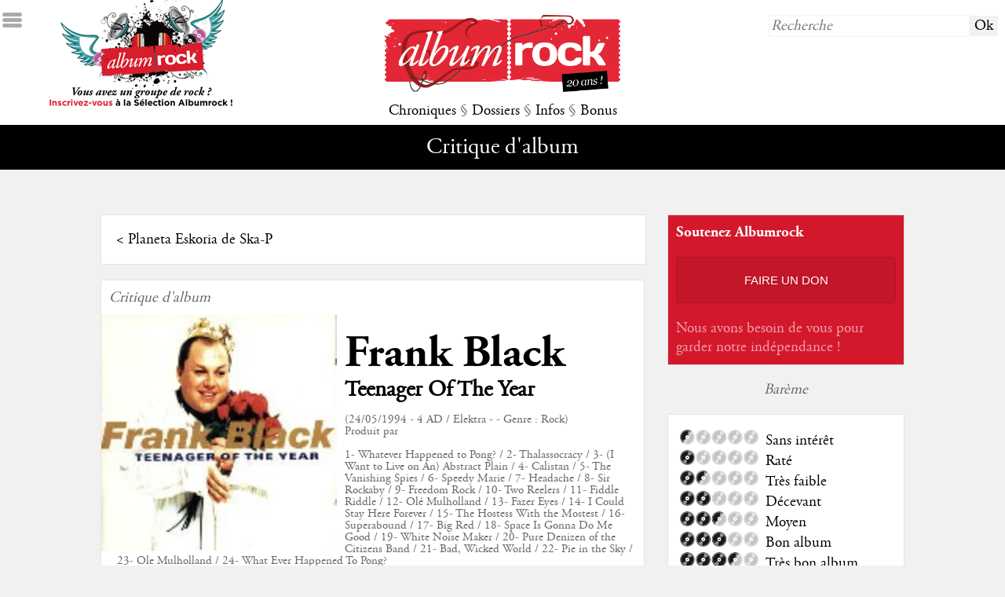

--- FILE ---
content_type: text/html; charset=utf-8
request_url: https://www.google.com/recaptcha/api2/anchor?ar=1&k=6LdMIgkTAAAAAN6svJi1ereCPs3wNhScn7vq6Fb1&co=aHR0cDovL2FsYnVtcm9jay5uZXQ6ODA.&hl=en&v=N67nZn4AqZkNcbeMu4prBgzg&size=normal&anchor-ms=20000&execute-ms=30000&cb=9qtdbrq22e1k
body_size: 49547
content:
<!DOCTYPE HTML><html dir="ltr" lang="en"><head><meta http-equiv="Content-Type" content="text/html; charset=UTF-8">
<meta http-equiv="X-UA-Compatible" content="IE=edge">
<title>reCAPTCHA</title>
<style type="text/css">
/* cyrillic-ext */
@font-face {
  font-family: 'Roboto';
  font-style: normal;
  font-weight: 400;
  font-stretch: 100%;
  src: url(//fonts.gstatic.com/s/roboto/v48/KFO7CnqEu92Fr1ME7kSn66aGLdTylUAMa3GUBHMdazTgWw.woff2) format('woff2');
  unicode-range: U+0460-052F, U+1C80-1C8A, U+20B4, U+2DE0-2DFF, U+A640-A69F, U+FE2E-FE2F;
}
/* cyrillic */
@font-face {
  font-family: 'Roboto';
  font-style: normal;
  font-weight: 400;
  font-stretch: 100%;
  src: url(//fonts.gstatic.com/s/roboto/v48/KFO7CnqEu92Fr1ME7kSn66aGLdTylUAMa3iUBHMdazTgWw.woff2) format('woff2');
  unicode-range: U+0301, U+0400-045F, U+0490-0491, U+04B0-04B1, U+2116;
}
/* greek-ext */
@font-face {
  font-family: 'Roboto';
  font-style: normal;
  font-weight: 400;
  font-stretch: 100%;
  src: url(//fonts.gstatic.com/s/roboto/v48/KFO7CnqEu92Fr1ME7kSn66aGLdTylUAMa3CUBHMdazTgWw.woff2) format('woff2');
  unicode-range: U+1F00-1FFF;
}
/* greek */
@font-face {
  font-family: 'Roboto';
  font-style: normal;
  font-weight: 400;
  font-stretch: 100%;
  src: url(//fonts.gstatic.com/s/roboto/v48/KFO7CnqEu92Fr1ME7kSn66aGLdTylUAMa3-UBHMdazTgWw.woff2) format('woff2');
  unicode-range: U+0370-0377, U+037A-037F, U+0384-038A, U+038C, U+038E-03A1, U+03A3-03FF;
}
/* math */
@font-face {
  font-family: 'Roboto';
  font-style: normal;
  font-weight: 400;
  font-stretch: 100%;
  src: url(//fonts.gstatic.com/s/roboto/v48/KFO7CnqEu92Fr1ME7kSn66aGLdTylUAMawCUBHMdazTgWw.woff2) format('woff2');
  unicode-range: U+0302-0303, U+0305, U+0307-0308, U+0310, U+0312, U+0315, U+031A, U+0326-0327, U+032C, U+032F-0330, U+0332-0333, U+0338, U+033A, U+0346, U+034D, U+0391-03A1, U+03A3-03A9, U+03B1-03C9, U+03D1, U+03D5-03D6, U+03F0-03F1, U+03F4-03F5, U+2016-2017, U+2034-2038, U+203C, U+2040, U+2043, U+2047, U+2050, U+2057, U+205F, U+2070-2071, U+2074-208E, U+2090-209C, U+20D0-20DC, U+20E1, U+20E5-20EF, U+2100-2112, U+2114-2115, U+2117-2121, U+2123-214F, U+2190, U+2192, U+2194-21AE, U+21B0-21E5, U+21F1-21F2, U+21F4-2211, U+2213-2214, U+2216-22FF, U+2308-230B, U+2310, U+2319, U+231C-2321, U+2336-237A, U+237C, U+2395, U+239B-23B7, U+23D0, U+23DC-23E1, U+2474-2475, U+25AF, U+25B3, U+25B7, U+25BD, U+25C1, U+25CA, U+25CC, U+25FB, U+266D-266F, U+27C0-27FF, U+2900-2AFF, U+2B0E-2B11, U+2B30-2B4C, U+2BFE, U+3030, U+FF5B, U+FF5D, U+1D400-1D7FF, U+1EE00-1EEFF;
}
/* symbols */
@font-face {
  font-family: 'Roboto';
  font-style: normal;
  font-weight: 400;
  font-stretch: 100%;
  src: url(//fonts.gstatic.com/s/roboto/v48/KFO7CnqEu92Fr1ME7kSn66aGLdTylUAMaxKUBHMdazTgWw.woff2) format('woff2');
  unicode-range: U+0001-000C, U+000E-001F, U+007F-009F, U+20DD-20E0, U+20E2-20E4, U+2150-218F, U+2190, U+2192, U+2194-2199, U+21AF, U+21E6-21F0, U+21F3, U+2218-2219, U+2299, U+22C4-22C6, U+2300-243F, U+2440-244A, U+2460-24FF, U+25A0-27BF, U+2800-28FF, U+2921-2922, U+2981, U+29BF, U+29EB, U+2B00-2BFF, U+4DC0-4DFF, U+FFF9-FFFB, U+10140-1018E, U+10190-1019C, U+101A0, U+101D0-101FD, U+102E0-102FB, U+10E60-10E7E, U+1D2C0-1D2D3, U+1D2E0-1D37F, U+1F000-1F0FF, U+1F100-1F1AD, U+1F1E6-1F1FF, U+1F30D-1F30F, U+1F315, U+1F31C, U+1F31E, U+1F320-1F32C, U+1F336, U+1F378, U+1F37D, U+1F382, U+1F393-1F39F, U+1F3A7-1F3A8, U+1F3AC-1F3AF, U+1F3C2, U+1F3C4-1F3C6, U+1F3CA-1F3CE, U+1F3D4-1F3E0, U+1F3ED, U+1F3F1-1F3F3, U+1F3F5-1F3F7, U+1F408, U+1F415, U+1F41F, U+1F426, U+1F43F, U+1F441-1F442, U+1F444, U+1F446-1F449, U+1F44C-1F44E, U+1F453, U+1F46A, U+1F47D, U+1F4A3, U+1F4B0, U+1F4B3, U+1F4B9, U+1F4BB, U+1F4BF, U+1F4C8-1F4CB, U+1F4D6, U+1F4DA, U+1F4DF, U+1F4E3-1F4E6, U+1F4EA-1F4ED, U+1F4F7, U+1F4F9-1F4FB, U+1F4FD-1F4FE, U+1F503, U+1F507-1F50B, U+1F50D, U+1F512-1F513, U+1F53E-1F54A, U+1F54F-1F5FA, U+1F610, U+1F650-1F67F, U+1F687, U+1F68D, U+1F691, U+1F694, U+1F698, U+1F6AD, U+1F6B2, U+1F6B9-1F6BA, U+1F6BC, U+1F6C6-1F6CF, U+1F6D3-1F6D7, U+1F6E0-1F6EA, U+1F6F0-1F6F3, U+1F6F7-1F6FC, U+1F700-1F7FF, U+1F800-1F80B, U+1F810-1F847, U+1F850-1F859, U+1F860-1F887, U+1F890-1F8AD, U+1F8B0-1F8BB, U+1F8C0-1F8C1, U+1F900-1F90B, U+1F93B, U+1F946, U+1F984, U+1F996, U+1F9E9, U+1FA00-1FA6F, U+1FA70-1FA7C, U+1FA80-1FA89, U+1FA8F-1FAC6, U+1FACE-1FADC, U+1FADF-1FAE9, U+1FAF0-1FAF8, U+1FB00-1FBFF;
}
/* vietnamese */
@font-face {
  font-family: 'Roboto';
  font-style: normal;
  font-weight: 400;
  font-stretch: 100%;
  src: url(//fonts.gstatic.com/s/roboto/v48/KFO7CnqEu92Fr1ME7kSn66aGLdTylUAMa3OUBHMdazTgWw.woff2) format('woff2');
  unicode-range: U+0102-0103, U+0110-0111, U+0128-0129, U+0168-0169, U+01A0-01A1, U+01AF-01B0, U+0300-0301, U+0303-0304, U+0308-0309, U+0323, U+0329, U+1EA0-1EF9, U+20AB;
}
/* latin-ext */
@font-face {
  font-family: 'Roboto';
  font-style: normal;
  font-weight: 400;
  font-stretch: 100%;
  src: url(//fonts.gstatic.com/s/roboto/v48/KFO7CnqEu92Fr1ME7kSn66aGLdTylUAMa3KUBHMdazTgWw.woff2) format('woff2');
  unicode-range: U+0100-02BA, U+02BD-02C5, U+02C7-02CC, U+02CE-02D7, U+02DD-02FF, U+0304, U+0308, U+0329, U+1D00-1DBF, U+1E00-1E9F, U+1EF2-1EFF, U+2020, U+20A0-20AB, U+20AD-20C0, U+2113, U+2C60-2C7F, U+A720-A7FF;
}
/* latin */
@font-face {
  font-family: 'Roboto';
  font-style: normal;
  font-weight: 400;
  font-stretch: 100%;
  src: url(//fonts.gstatic.com/s/roboto/v48/KFO7CnqEu92Fr1ME7kSn66aGLdTylUAMa3yUBHMdazQ.woff2) format('woff2');
  unicode-range: U+0000-00FF, U+0131, U+0152-0153, U+02BB-02BC, U+02C6, U+02DA, U+02DC, U+0304, U+0308, U+0329, U+2000-206F, U+20AC, U+2122, U+2191, U+2193, U+2212, U+2215, U+FEFF, U+FFFD;
}
/* cyrillic-ext */
@font-face {
  font-family: 'Roboto';
  font-style: normal;
  font-weight: 500;
  font-stretch: 100%;
  src: url(//fonts.gstatic.com/s/roboto/v48/KFO7CnqEu92Fr1ME7kSn66aGLdTylUAMa3GUBHMdazTgWw.woff2) format('woff2');
  unicode-range: U+0460-052F, U+1C80-1C8A, U+20B4, U+2DE0-2DFF, U+A640-A69F, U+FE2E-FE2F;
}
/* cyrillic */
@font-face {
  font-family: 'Roboto';
  font-style: normal;
  font-weight: 500;
  font-stretch: 100%;
  src: url(//fonts.gstatic.com/s/roboto/v48/KFO7CnqEu92Fr1ME7kSn66aGLdTylUAMa3iUBHMdazTgWw.woff2) format('woff2');
  unicode-range: U+0301, U+0400-045F, U+0490-0491, U+04B0-04B1, U+2116;
}
/* greek-ext */
@font-face {
  font-family: 'Roboto';
  font-style: normal;
  font-weight: 500;
  font-stretch: 100%;
  src: url(//fonts.gstatic.com/s/roboto/v48/KFO7CnqEu92Fr1ME7kSn66aGLdTylUAMa3CUBHMdazTgWw.woff2) format('woff2');
  unicode-range: U+1F00-1FFF;
}
/* greek */
@font-face {
  font-family: 'Roboto';
  font-style: normal;
  font-weight: 500;
  font-stretch: 100%;
  src: url(//fonts.gstatic.com/s/roboto/v48/KFO7CnqEu92Fr1ME7kSn66aGLdTylUAMa3-UBHMdazTgWw.woff2) format('woff2');
  unicode-range: U+0370-0377, U+037A-037F, U+0384-038A, U+038C, U+038E-03A1, U+03A3-03FF;
}
/* math */
@font-face {
  font-family: 'Roboto';
  font-style: normal;
  font-weight: 500;
  font-stretch: 100%;
  src: url(//fonts.gstatic.com/s/roboto/v48/KFO7CnqEu92Fr1ME7kSn66aGLdTylUAMawCUBHMdazTgWw.woff2) format('woff2');
  unicode-range: U+0302-0303, U+0305, U+0307-0308, U+0310, U+0312, U+0315, U+031A, U+0326-0327, U+032C, U+032F-0330, U+0332-0333, U+0338, U+033A, U+0346, U+034D, U+0391-03A1, U+03A3-03A9, U+03B1-03C9, U+03D1, U+03D5-03D6, U+03F0-03F1, U+03F4-03F5, U+2016-2017, U+2034-2038, U+203C, U+2040, U+2043, U+2047, U+2050, U+2057, U+205F, U+2070-2071, U+2074-208E, U+2090-209C, U+20D0-20DC, U+20E1, U+20E5-20EF, U+2100-2112, U+2114-2115, U+2117-2121, U+2123-214F, U+2190, U+2192, U+2194-21AE, U+21B0-21E5, U+21F1-21F2, U+21F4-2211, U+2213-2214, U+2216-22FF, U+2308-230B, U+2310, U+2319, U+231C-2321, U+2336-237A, U+237C, U+2395, U+239B-23B7, U+23D0, U+23DC-23E1, U+2474-2475, U+25AF, U+25B3, U+25B7, U+25BD, U+25C1, U+25CA, U+25CC, U+25FB, U+266D-266F, U+27C0-27FF, U+2900-2AFF, U+2B0E-2B11, U+2B30-2B4C, U+2BFE, U+3030, U+FF5B, U+FF5D, U+1D400-1D7FF, U+1EE00-1EEFF;
}
/* symbols */
@font-face {
  font-family: 'Roboto';
  font-style: normal;
  font-weight: 500;
  font-stretch: 100%;
  src: url(//fonts.gstatic.com/s/roboto/v48/KFO7CnqEu92Fr1ME7kSn66aGLdTylUAMaxKUBHMdazTgWw.woff2) format('woff2');
  unicode-range: U+0001-000C, U+000E-001F, U+007F-009F, U+20DD-20E0, U+20E2-20E4, U+2150-218F, U+2190, U+2192, U+2194-2199, U+21AF, U+21E6-21F0, U+21F3, U+2218-2219, U+2299, U+22C4-22C6, U+2300-243F, U+2440-244A, U+2460-24FF, U+25A0-27BF, U+2800-28FF, U+2921-2922, U+2981, U+29BF, U+29EB, U+2B00-2BFF, U+4DC0-4DFF, U+FFF9-FFFB, U+10140-1018E, U+10190-1019C, U+101A0, U+101D0-101FD, U+102E0-102FB, U+10E60-10E7E, U+1D2C0-1D2D3, U+1D2E0-1D37F, U+1F000-1F0FF, U+1F100-1F1AD, U+1F1E6-1F1FF, U+1F30D-1F30F, U+1F315, U+1F31C, U+1F31E, U+1F320-1F32C, U+1F336, U+1F378, U+1F37D, U+1F382, U+1F393-1F39F, U+1F3A7-1F3A8, U+1F3AC-1F3AF, U+1F3C2, U+1F3C4-1F3C6, U+1F3CA-1F3CE, U+1F3D4-1F3E0, U+1F3ED, U+1F3F1-1F3F3, U+1F3F5-1F3F7, U+1F408, U+1F415, U+1F41F, U+1F426, U+1F43F, U+1F441-1F442, U+1F444, U+1F446-1F449, U+1F44C-1F44E, U+1F453, U+1F46A, U+1F47D, U+1F4A3, U+1F4B0, U+1F4B3, U+1F4B9, U+1F4BB, U+1F4BF, U+1F4C8-1F4CB, U+1F4D6, U+1F4DA, U+1F4DF, U+1F4E3-1F4E6, U+1F4EA-1F4ED, U+1F4F7, U+1F4F9-1F4FB, U+1F4FD-1F4FE, U+1F503, U+1F507-1F50B, U+1F50D, U+1F512-1F513, U+1F53E-1F54A, U+1F54F-1F5FA, U+1F610, U+1F650-1F67F, U+1F687, U+1F68D, U+1F691, U+1F694, U+1F698, U+1F6AD, U+1F6B2, U+1F6B9-1F6BA, U+1F6BC, U+1F6C6-1F6CF, U+1F6D3-1F6D7, U+1F6E0-1F6EA, U+1F6F0-1F6F3, U+1F6F7-1F6FC, U+1F700-1F7FF, U+1F800-1F80B, U+1F810-1F847, U+1F850-1F859, U+1F860-1F887, U+1F890-1F8AD, U+1F8B0-1F8BB, U+1F8C0-1F8C1, U+1F900-1F90B, U+1F93B, U+1F946, U+1F984, U+1F996, U+1F9E9, U+1FA00-1FA6F, U+1FA70-1FA7C, U+1FA80-1FA89, U+1FA8F-1FAC6, U+1FACE-1FADC, U+1FADF-1FAE9, U+1FAF0-1FAF8, U+1FB00-1FBFF;
}
/* vietnamese */
@font-face {
  font-family: 'Roboto';
  font-style: normal;
  font-weight: 500;
  font-stretch: 100%;
  src: url(//fonts.gstatic.com/s/roboto/v48/KFO7CnqEu92Fr1ME7kSn66aGLdTylUAMa3OUBHMdazTgWw.woff2) format('woff2');
  unicode-range: U+0102-0103, U+0110-0111, U+0128-0129, U+0168-0169, U+01A0-01A1, U+01AF-01B0, U+0300-0301, U+0303-0304, U+0308-0309, U+0323, U+0329, U+1EA0-1EF9, U+20AB;
}
/* latin-ext */
@font-face {
  font-family: 'Roboto';
  font-style: normal;
  font-weight: 500;
  font-stretch: 100%;
  src: url(//fonts.gstatic.com/s/roboto/v48/KFO7CnqEu92Fr1ME7kSn66aGLdTylUAMa3KUBHMdazTgWw.woff2) format('woff2');
  unicode-range: U+0100-02BA, U+02BD-02C5, U+02C7-02CC, U+02CE-02D7, U+02DD-02FF, U+0304, U+0308, U+0329, U+1D00-1DBF, U+1E00-1E9F, U+1EF2-1EFF, U+2020, U+20A0-20AB, U+20AD-20C0, U+2113, U+2C60-2C7F, U+A720-A7FF;
}
/* latin */
@font-face {
  font-family: 'Roboto';
  font-style: normal;
  font-weight: 500;
  font-stretch: 100%;
  src: url(//fonts.gstatic.com/s/roboto/v48/KFO7CnqEu92Fr1ME7kSn66aGLdTylUAMa3yUBHMdazQ.woff2) format('woff2');
  unicode-range: U+0000-00FF, U+0131, U+0152-0153, U+02BB-02BC, U+02C6, U+02DA, U+02DC, U+0304, U+0308, U+0329, U+2000-206F, U+20AC, U+2122, U+2191, U+2193, U+2212, U+2215, U+FEFF, U+FFFD;
}
/* cyrillic-ext */
@font-face {
  font-family: 'Roboto';
  font-style: normal;
  font-weight: 900;
  font-stretch: 100%;
  src: url(//fonts.gstatic.com/s/roboto/v48/KFO7CnqEu92Fr1ME7kSn66aGLdTylUAMa3GUBHMdazTgWw.woff2) format('woff2');
  unicode-range: U+0460-052F, U+1C80-1C8A, U+20B4, U+2DE0-2DFF, U+A640-A69F, U+FE2E-FE2F;
}
/* cyrillic */
@font-face {
  font-family: 'Roboto';
  font-style: normal;
  font-weight: 900;
  font-stretch: 100%;
  src: url(//fonts.gstatic.com/s/roboto/v48/KFO7CnqEu92Fr1ME7kSn66aGLdTylUAMa3iUBHMdazTgWw.woff2) format('woff2');
  unicode-range: U+0301, U+0400-045F, U+0490-0491, U+04B0-04B1, U+2116;
}
/* greek-ext */
@font-face {
  font-family: 'Roboto';
  font-style: normal;
  font-weight: 900;
  font-stretch: 100%;
  src: url(//fonts.gstatic.com/s/roboto/v48/KFO7CnqEu92Fr1ME7kSn66aGLdTylUAMa3CUBHMdazTgWw.woff2) format('woff2');
  unicode-range: U+1F00-1FFF;
}
/* greek */
@font-face {
  font-family: 'Roboto';
  font-style: normal;
  font-weight: 900;
  font-stretch: 100%;
  src: url(//fonts.gstatic.com/s/roboto/v48/KFO7CnqEu92Fr1ME7kSn66aGLdTylUAMa3-UBHMdazTgWw.woff2) format('woff2');
  unicode-range: U+0370-0377, U+037A-037F, U+0384-038A, U+038C, U+038E-03A1, U+03A3-03FF;
}
/* math */
@font-face {
  font-family: 'Roboto';
  font-style: normal;
  font-weight: 900;
  font-stretch: 100%;
  src: url(//fonts.gstatic.com/s/roboto/v48/KFO7CnqEu92Fr1ME7kSn66aGLdTylUAMawCUBHMdazTgWw.woff2) format('woff2');
  unicode-range: U+0302-0303, U+0305, U+0307-0308, U+0310, U+0312, U+0315, U+031A, U+0326-0327, U+032C, U+032F-0330, U+0332-0333, U+0338, U+033A, U+0346, U+034D, U+0391-03A1, U+03A3-03A9, U+03B1-03C9, U+03D1, U+03D5-03D6, U+03F0-03F1, U+03F4-03F5, U+2016-2017, U+2034-2038, U+203C, U+2040, U+2043, U+2047, U+2050, U+2057, U+205F, U+2070-2071, U+2074-208E, U+2090-209C, U+20D0-20DC, U+20E1, U+20E5-20EF, U+2100-2112, U+2114-2115, U+2117-2121, U+2123-214F, U+2190, U+2192, U+2194-21AE, U+21B0-21E5, U+21F1-21F2, U+21F4-2211, U+2213-2214, U+2216-22FF, U+2308-230B, U+2310, U+2319, U+231C-2321, U+2336-237A, U+237C, U+2395, U+239B-23B7, U+23D0, U+23DC-23E1, U+2474-2475, U+25AF, U+25B3, U+25B7, U+25BD, U+25C1, U+25CA, U+25CC, U+25FB, U+266D-266F, U+27C0-27FF, U+2900-2AFF, U+2B0E-2B11, U+2B30-2B4C, U+2BFE, U+3030, U+FF5B, U+FF5D, U+1D400-1D7FF, U+1EE00-1EEFF;
}
/* symbols */
@font-face {
  font-family: 'Roboto';
  font-style: normal;
  font-weight: 900;
  font-stretch: 100%;
  src: url(//fonts.gstatic.com/s/roboto/v48/KFO7CnqEu92Fr1ME7kSn66aGLdTylUAMaxKUBHMdazTgWw.woff2) format('woff2');
  unicode-range: U+0001-000C, U+000E-001F, U+007F-009F, U+20DD-20E0, U+20E2-20E4, U+2150-218F, U+2190, U+2192, U+2194-2199, U+21AF, U+21E6-21F0, U+21F3, U+2218-2219, U+2299, U+22C4-22C6, U+2300-243F, U+2440-244A, U+2460-24FF, U+25A0-27BF, U+2800-28FF, U+2921-2922, U+2981, U+29BF, U+29EB, U+2B00-2BFF, U+4DC0-4DFF, U+FFF9-FFFB, U+10140-1018E, U+10190-1019C, U+101A0, U+101D0-101FD, U+102E0-102FB, U+10E60-10E7E, U+1D2C0-1D2D3, U+1D2E0-1D37F, U+1F000-1F0FF, U+1F100-1F1AD, U+1F1E6-1F1FF, U+1F30D-1F30F, U+1F315, U+1F31C, U+1F31E, U+1F320-1F32C, U+1F336, U+1F378, U+1F37D, U+1F382, U+1F393-1F39F, U+1F3A7-1F3A8, U+1F3AC-1F3AF, U+1F3C2, U+1F3C4-1F3C6, U+1F3CA-1F3CE, U+1F3D4-1F3E0, U+1F3ED, U+1F3F1-1F3F3, U+1F3F5-1F3F7, U+1F408, U+1F415, U+1F41F, U+1F426, U+1F43F, U+1F441-1F442, U+1F444, U+1F446-1F449, U+1F44C-1F44E, U+1F453, U+1F46A, U+1F47D, U+1F4A3, U+1F4B0, U+1F4B3, U+1F4B9, U+1F4BB, U+1F4BF, U+1F4C8-1F4CB, U+1F4D6, U+1F4DA, U+1F4DF, U+1F4E3-1F4E6, U+1F4EA-1F4ED, U+1F4F7, U+1F4F9-1F4FB, U+1F4FD-1F4FE, U+1F503, U+1F507-1F50B, U+1F50D, U+1F512-1F513, U+1F53E-1F54A, U+1F54F-1F5FA, U+1F610, U+1F650-1F67F, U+1F687, U+1F68D, U+1F691, U+1F694, U+1F698, U+1F6AD, U+1F6B2, U+1F6B9-1F6BA, U+1F6BC, U+1F6C6-1F6CF, U+1F6D3-1F6D7, U+1F6E0-1F6EA, U+1F6F0-1F6F3, U+1F6F7-1F6FC, U+1F700-1F7FF, U+1F800-1F80B, U+1F810-1F847, U+1F850-1F859, U+1F860-1F887, U+1F890-1F8AD, U+1F8B0-1F8BB, U+1F8C0-1F8C1, U+1F900-1F90B, U+1F93B, U+1F946, U+1F984, U+1F996, U+1F9E9, U+1FA00-1FA6F, U+1FA70-1FA7C, U+1FA80-1FA89, U+1FA8F-1FAC6, U+1FACE-1FADC, U+1FADF-1FAE9, U+1FAF0-1FAF8, U+1FB00-1FBFF;
}
/* vietnamese */
@font-face {
  font-family: 'Roboto';
  font-style: normal;
  font-weight: 900;
  font-stretch: 100%;
  src: url(//fonts.gstatic.com/s/roboto/v48/KFO7CnqEu92Fr1ME7kSn66aGLdTylUAMa3OUBHMdazTgWw.woff2) format('woff2');
  unicode-range: U+0102-0103, U+0110-0111, U+0128-0129, U+0168-0169, U+01A0-01A1, U+01AF-01B0, U+0300-0301, U+0303-0304, U+0308-0309, U+0323, U+0329, U+1EA0-1EF9, U+20AB;
}
/* latin-ext */
@font-face {
  font-family: 'Roboto';
  font-style: normal;
  font-weight: 900;
  font-stretch: 100%;
  src: url(//fonts.gstatic.com/s/roboto/v48/KFO7CnqEu92Fr1ME7kSn66aGLdTylUAMa3KUBHMdazTgWw.woff2) format('woff2');
  unicode-range: U+0100-02BA, U+02BD-02C5, U+02C7-02CC, U+02CE-02D7, U+02DD-02FF, U+0304, U+0308, U+0329, U+1D00-1DBF, U+1E00-1E9F, U+1EF2-1EFF, U+2020, U+20A0-20AB, U+20AD-20C0, U+2113, U+2C60-2C7F, U+A720-A7FF;
}
/* latin */
@font-face {
  font-family: 'Roboto';
  font-style: normal;
  font-weight: 900;
  font-stretch: 100%;
  src: url(//fonts.gstatic.com/s/roboto/v48/KFO7CnqEu92Fr1ME7kSn66aGLdTylUAMa3yUBHMdazQ.woff2) format('woff2');
  unicode-range: U+0000-00FF, U+0131, U+0152-0153, U+02BB-02BC, U+02C6, U+02DA, U+02DC, U+0304, U+0308, U+0329, U+2000-206F, U+20AC, U+2122, U+2191, U+2193, U+2212, U+2215, U+FEFF, U+FFFD;
}

</style>
<link rel="stylesheet" type="text/css" href="https://www.gstatic.com/recaptcha/releases/N67nZn4AqZkNcbeMu4prBgzg/styles__ltr.css">
<script nonce="d8R-4J1SnqZLrcSW2j9Ldw" type="text/javascript">window['__recaptcha_api'] = 'https://www.google.com/recaptcha/api2/';</script>
<script type="text/javascript" src="https://www.gstatic.com/recaptcha/releases/N67nZn4AqZkNcbeMu4prBgzg/recaptcha__en.js" nonce="d8R-4J1SnqZLrcSW2j9Ldw">
      
    </script></head>
<body><div id="rc-anchor-alert" class="rc-anchor-alert"></div>
<input type="hidden" id="recaptcha-token" value="[base64]">
<script type="text/javascript" nonce="d8R-4J1SnqZLrcSW2j9Ldw">
      recaptcha.anchor.Main.init("[\x22ainput\x22,[\x22bgdata\x22,\x22\x22,\[base64]/[base64]/MjU1Ong/[base64]/[base64]/[base64]/[base64]/[base64]/[base64]/[base64]/[base64]/[base64]/[base64]/[base64]/[base64]/[base64]/[base64]/[base64]\\u003d\x22,\[base64]\\u003d\\u003d\x22,\x22wqdZw5rDusOxw4vDicKGwrgsw6tzw5fDk8KSUQHCpsODOcOOwrVTRcKlRBs4w4Fww5jCh8KAERJowpABw4XClERgw6BYJT1DLMK0BhfClsOdwprDtGzCpyUkVFk8IcKWRcO4wqXDqwNydFPChcOPDcOheEB1BT1Jw6/CnWgdD3o5w5DDt8OMw6BVwrjDsVoOWwkzw7PDpSU+woXDqMOAw6E8w7EgJETCtsOGT8OYw7ssKcKsw5lYTC/DusOZd8OJWcOjWz3Cg2PCpS7DsWvCicKkGsKyHcOPEFHDmT7DuATDtsOQwovCoMKlw64AWcOSw6BZOAnDlEnClmnCtkjDpSgebVXDq8O2w5HDrcK3wo/[base64]/[base64]/DlgQ3VcODIcO8w5JQIcKbw6BtdFjDpWNRwqfDsCfDqU9kRBvDrMOHHsOzF8Ojw5Uiw6UdaMOpJ3xUwqPDosOIw6PCiMKsK2YvEMO5YMKuw6bDj8OAH8KtI8KAwqZsJsOgTsODQMOZHsO0XsOswqXCoAZmwoR/[base64]/[base64]/d8OaMlbCm8OUwqDDggzDl2kZC8Ouw57DocOqO2zCvMKmF8Opw5gIQXDDtlkLw4zDj10Ew7xZw7Z7wq3CqsOjwo/CkyUWwrXDmDsiGsKNcyUAV8KjL0dHwqwaw7AWDzfCknvCu8Ovwptjw7/DlsOfw6Bbw7Mgw7JVw6bCrsOGcMK/AR9OTBHClcKQw6wjw6XDkMOYwq8kekJABkpnw41VTMKFwqwQe8OASAcFw5vClMKiw5HCvRNFwqlQwoXDkCnCryU+CMO5w7DDkMOTw69BIFPCqXTDgsKGw4dJwponwrZfwp1iwotzQQ/CoxFmezcoasKaWyXDq8OZIA/CizYXJFZnw5oKwqjCtCwbwpQmByHCkwNtwq/[base64]/wo8Ewo4lBkggTQvCjj/[base64]/DjWDCtcOIfMK/CErDlsKYJWXCmi0dGgVgYcKNwpnDrMKDwpvDlAoxGcKCJFbCuk8Awqd8wpPCqsK8MgVKAsKdTsOkVyTCugDDgcOReHNMPwIsworCjB/DvXDCgwbDvMKjPsK+LsKdwpfCosOvCRpuwp/[base64]/DtUTCrcOJwo3DlcOscsKtVD1rwqLCvWcoS8Kfw4oBwqhHwp9NLQ5yScKXw5t/BAFaw5Fgw4DDjFwJXMORJhsaJC/Cnl3DjWB7woNVwpXDvcOScMObandyXMOeEMOawr0rwq1pOh3DqnoiGsK5Tj3CojzDocK0wrApScOuScOXw54Sw41nw6nDvxJow5cpwootTMO5Ikguw4jCtMOJLRHDg8OEw5Rsw6pDwoMDeU7DlmvDulLDiAI5LgRiVsKAK8KJw48DLhjDicKuw6/[base64]/DkTc7wp3Dl2I6wrLCscOaVMKIwo/DvMKWECgQw4HCnVIdbMOCwrUmGMOew7UwUH9NL8OtUcKWaErCpzVRw5t5w7nDlcKvwqsPRcOyw7/CncOlwpfChFXDr3AxwrfCrsKqw4DDn8OYfMOkw55+WyhJWcO9wr7CtAgYZybCgcKmGHBLwpTCsDVQwo9RUcKwO8KTasOyVw4tKMOuwrXCtmY4wqEKLMO6w6Exe0jDjcO+wqTCq8KfQ8OBaA/[base64]/WxfCnsKTcFDDthMycl10NnnClcKiwqwBBTXCl8KQXX3DkQbClsK3w51+JMOwwrHCk8KvaMO4M2DDo8KDwrAhwoXCs8Kzw5rDi3vCnHYPw78PwowXw4rCnMKCw6nDmMOvcMKJCMOWw6RIwrjDkMKowqBRw7vCpCpxOsK/N8KcaBPCmcK3C2DCtsOWw48Mw7hhw5EQCcOqdcOUw4E+w5bCg1/Dp8Kxw4XCmMOFSBMCw5JTV8OFccK5ZsKoUsODYCHCpD0awqzDkcOFwqvCmUllFsKAUEMGW8OKw6JYwpd5N0jDowtGw6J+w4zCjcOMw4EGFMOGwrrCiMOxCUXClMKJw7s4wph7w6kYAsKKw7JIw51oKT7DpQ3CrsKww7U5w6MLw4nDmMO8GMKFSifDv8OcGMOsA0/CvMKdJlLDllVuYzLDni/[base64]/DtXTClcOrNMO+dxoJOjV8asOgwqnDrHVGTz/Dh8OIwpbDgMKLScKrw75WThXClsOcPClFw67DrsOIw6NswqUPw4/CicKkDX0dKsOTNsOww43CvsOcWsKQw7wjO8KQwpvCiiRCccKcZ8OvIcObIsKgMwjDksOQTHdFFTdOwrlnMD9je8KIwrZlJQBMw6RLw5XCgx3CtVZwwrk5UzjCssOuw7I9QcOdwqwDwojDv2vCozpUM3nCq8OpDMKnQjfDhkHDgGAYw5/Cm2JQBcKmwqRjVAnDuMO4wrPDk8OIw7bCj8O1VcOWCcK/TMK7ccOPwrMEYcKvcBc2wprDtk/[base64]/TWxMwqsHDBRaMsKRwrklBcO/wpPCkcONMUUPS8KSwqrDuXxvwpzCrwfCt3Ajw6xzNCIIw5zDuUlOYSbCnRp0wqnChQHCimcjw7dvM8OTw5/CuATDo8K3wpctwqrCqRVSw5VWBMO/QMKnG8OYdlbCkSd+LA0jJcOcXy4aw5/Dg1jDmsK2woHDqMKJcEYmw5lZwrxCI2NWw4jDiDfDscKaLnXDrQPCo0nDhcKWJ2t6Jlgiw5DClMOlKsOmw4LCgMKycsKbU8OZGATCocKTY1DCrcOiYB58w7MGfjE3wrtow5AFJMKtwogRw5DCtMOiwpwgCGzCqlRdIXPDvVPDksKKw4/DrsODLcOhw6jDm31lw6dmfcKsw4l+eVzCpMKzWsKqw7MPwrVDV1wmOcOkw6XCmMOfTMK5BsKOw6fCixktwrHChcK0I8KIKhbDnmZWwrfDt8K/wofDmsKnwqVMF8Okw585JcOjH0YjwonDlwcWGlYuMBHDlmrDn0M2OibDrcOiw5dkLcKGOhphw7dGZMK4wrF2w5PCqS04R8Kqwp8mDsOmwr0/Szsnw6MUwoVFwpPDlMK5w6/Do39nwpYgw4vDmRgRZsO9wrlaVMKbI3DCkxDDsWg9J8KxGGfDhlF6N8OqAcKfwprCuAPDi30Dwpo8wpZIw7R1w57DicOgw77DmMK8UQLDmDh1VmZTDx8HwpZJw5kswpVrw7B9B17Cjh/CmcKKw5scw7lPw5bCvUQCw67CgT7Do8K2w5TCvUjDiS7Ct8OPOSZCacOnw494wqrClcKnwoo/wppTw44jYMOFwrTDqMKOKCfDksOtw6Now53Dnwxbw5HDlcOgfwcxek7DshN3PcOAf0rCocKXwoTDg3LCnsO0w6jDjcKuwoMcdMOUYsK2HcOhwo7Cp0dOwrRTwqvCpUlhD8KiR8OZZzrCkHYZfMK9wp/DhMOpMiYGBWHCukfDpFbDl2ceLcOzWMO9WmnCpl/DliHDjF/Dq8OqaMOHwonCvMOnw7YsMCTDocOTD8O3wq/CkMKwOsKqWClWRGvDscOyIcOIJE0gw5wjw7LDjRpsw4/[base64]/[base64]/RMOsUjIBw6BLw4xYeSkcacOjbitvRcORIiPDuUDCu8Kqw7dhw7zCn8KZw63CrcK8fi0ywqhIScKmADvDusKCwrhqIRtNwq/[base64]/Cox/CrsK4wpFIw7ZswqzCr2xhD8KSFnEowp4Ow4I4wo3DqBQ2T8Ksw7tRwp3DucOgw4fCuSYrA1vDjMKNwp0Mw4/CiWtFQcOlKsKvw7Bxw5YcQSTDqcK6wqjDjBhvw4PCnAYRw43DiVEAwp/DgVtxwqd9Oh7CmGjDpMK3woTCo8KwwpRfwoTCosKhfgbDo8KraMOkwo97wp5ywp/CiTZVwrU6w5DCrh4Xw5LCo8Oxwrx/[base64]/DkcOYwrnDlT15Eh8Hwp8bIm/[base64]/wpFEcMKVw5vDkcOaH8KnesOxBsKQEC/[base64]/CrMOnf3Maw5jCn8K0w64fwrBxw6PDmBgmwpjDml9pw6rCnMOKJ8KEw50AcMKFwp10w5YKw5/DlMOcw4lREcOiw4PCtMO3w4N+wpbDu8Onw47DtW7CjSEjGBzCgWhkXCxycMOOO8Oow6ofw4x0w5rCjA49w6YLw4/[base64]/CnsKkw6oNOirDlUzClzUvwqYxwqYTaQI9w6kNcgrDjFAXw4LDmsOODzhYw5NUw4lyw4fDtAbCh2XCkMKCwqPChcKtKzIZWMKfw6vCmHXDkX9FF8OONcKywopOBsK4wp/CncKaw6XDuMOFNlB7LUXCll/CiMKMw77Cki0gwpnDkcODAGrCo8KOWMO0IsOuwqTDjCTDrCd4bHnCqXBGwprCny55XsKSDMK8dmnCkh3ClVlPFsOYEMO9wqPCqGY1w6nCvsK6w6ItHw/DnyRMHSXDsDYbwo7DsCLCgX/CkhRVwpx2wqXCv2NjPUgKKsKrPHc1WMO2wpkuwro+w5QrwqQuRi/[base64]/[base64]/DnEXDrBBKC8KVw6HDvMKjwp/[base64]/VEzCmcKlwo3Ch8Oyw5YJwoPCiRxMAcO/GDDCmsONVCtJwrtQwrsSLcKAw7Eqw5NawpTCpmDDq8K5Q8KOwrFSw7pFw4nCpAIAw5bDshnCusOAw4Z/[base64]/Ajl4QsOSaQrDjMKnVA3DlcO6UsKueQzDvw8yH8OIw4rCmAbDhcOCcX0kwqkIwqYOwphOXn4Rwp0tw6HDgm0FNsOTRcOIwrVBeRobXm3DnTgrwoDCpT/DiMKwQX/DgMOsN8Oaw67Dg8OBKcOyH8KQAmPCp8KwbyBhwok4UMKsYcOpwq7DtmYMMXfDm08Ew49uwopZVAg5N8KkYsOVwqILwr8ow5t5W8Kxwppbw4difMKdJ8K3wrQPwo/Dp8OmYVdDFx/DgcOZwp7ClsK1w7jDnMKVw6A9DV/DjMOfVMKVw4fCjyltXMKtw5pPIzjCm8Oywr/CmQnDvsKqbTjDkg7DtDtCdcOxLFjDn8Ohw7c3woTDj386FTFmG8Otwq5OWcKzw7cdVl3DpMK2flLClcOhw6pQwpHDscKxw7ZMSwMEw4zCshpxw4tQWQclw6zDnMKDwoXDicKXwrk/[base64]/w7bDlsKZTBMuwqzDuSzDmCfCt8OCwq/DpUoXwqB2wpbCr8OLOcK6S8OTUlJuCQYxUcK0wpMcw7QqIGAzS8OWA3MKBTXDvCRbecOnJEB7LsO1H2XChS3Cj24WwpU9w4zCoMOLw49rwofDsyM4IDJNwrHCg8Ktw5/CmEvClAPDrMOfw7Rnw4rCsF9pwqrCo1zDuMKgw7PCjnFdwrEDw4VVw57DjGfDmGDDvFvDisKtdibDucKaw57Dgh8Qw48oA8Ksw49iA8OQcsOrw4/CpsO8NQPDoMKkw6Fvw509w6rCgDUYZSbDu8KBw5DChEc2ecOMwrDDjsK5TGrDrcK1wqNYSsOXw7wFKcK6w5MzZcKrUzLDpcK5YMKYNmbDn1g7wpYjSyPCuMKLwo7Di8OFwo/DqsOwZn0/wprCjcKBwrssDljDucOqfGPDncOAbWzDpcOfwp4oRsOfScKowpo5S1/Dj8Kww6PDlAbCu8K4wonCj17DtcK8wpkCA1lrD3YKwpjDs8O1RyrDv0s7a8Opw79Fw4QTw5FzLEXCvcKGPnDCssKFM8OOw6TDnSl7wrHCqno4woswwrrCm1XDtsOPwoh/[base64]/[base64]/DoMO7EsK9PD9gXzNSCsO8wppyw7Etw5Z7woPCjSQQU1JPccK8AcKzZGPCgsOZIkBRwqfChMOkwqPCtFTDnVHCpMOhw4vCusKfwpIcwpDDksOJw4/CsAFwB8KRwq/Cr8K6w6QxTsObw7bCt8O4wq4MIMOiICLChQAswo7CqcOvfEXDoX0Gw6JsSSNMbEXCt8ObRg4Cw4low4MgRRZoSUkcw73DqMOawp9ywrEmNXAwf8KkJBFzM8KPwpbCjsK+XsKofMOww5/DoMKqP8KYPcKhw4xLw64Cwo7CosKLw4Qhw45dw5DDh8K/[base64]/[base64]/ChE/DswbCssKTwqZEwpl4w4I6KcKpw7ERwoNFTn/CscO4w6DClcOswoDCiMONw6/DizfCisKVw6cPw5wwwq7CixDCjxbDlHgdY8Ogw4ZPw5/DmlLDhUfCnxo7Bh/Do1TDlycCw48gAmPCscO0w67DtMOkwrVyXMOWJcO3AsOSXMKlwpM7w542B8O0w74Hwo/DnFc+AMO7fsOIF8OyDDfDqsKcbB7CksO2w53DslzCqHJzRMOMw4TCsxowSgN/[base64]/CjCdaw7MiwplaV1XDrcOTVBXDgnNybsOgw40AdxTDr1fDhcK/[base64]/DvsKPwrkKwqxGwozDh8O8woZkFkzCqj5dwot2w7DDtcONe8Oow7rChcK9ASwsw5l5PMO9CDLDsDcrbUPDqMKtfkfCrMKPwqPCk2xuwobCgsKcwogyw5PDh8Okw7PClcOeaMKwdBddRsOIw7xUVnHCusOlwpTCsV/DlsOiw4/CssKPV05QOk7CpTjCuMK+PTrDrhzClQ/Dq8Olw64Bw5p6w5nDj8K8w4PCuMO+Z2bDusOTw5VVEV8/wpUpZ8O9aMKUe8KjwpROw6jChMO6w71LdsKBwpnDsj8HwqXDj8KWeMK/wq45WMOuZ8KeJ8OXc8ONw67DtEzCrMKABMKGHTnCuBnDkl4Xw5pLw6LCrC/Cv1bCusOMccONXkjDo8OhPMOMccONNB7CvsOuwrvDvQQPAsOxM8Ktw4PDmzbDksO/[base64]/DlsO4wq/[base64]/CugrCjB4dw5rClMK5LsKiSnVNwpNrwqLCnxsPYEECPwhQwrXCnMKSAcOuwrbDl8KkDws7AzBFMFfCqxXDjMOvXFvCqcK+PMKGScOlw4c/wr4+wojCv1tNJcOHw6sLXcOFw7jCt8OREMOLADvDs8KAORXDhcOHFsOkwpXDv2TCoMKWw63DrhTDgCvCvXnCsi8EwrQMwocxT8O9w6QWWBYhwqjDiTbDnsKRa8KrB0/DosKiw67Co2QHwr4yeMOyw6ttw5JHcMKXWcO/[base64]/Ct8KHw5BtKRPDtWIBw47DpsOzwp0Vw5kLwozDkzjCm0vCvsKnQsKhwo1JPCF2ZcOHVMKTaH83fXgEVMONEsK/Y8OQw5VTLQV+wqfCusOkScOdFcOJwrjCi8KXw4LCukjDl3shdcOlXsKlYMKhCcObNMKGw7Eiw7h5wq/Dh8K6bwgReMKvw4TDo0DDm2YmHMKUHT4LA0zDg0M5Nm3DrwrDusOmw5bCj2ZCworCiE0QWmxEVMOuwqgyw5R9w79/[base64]/CoUVYUUEAf8KCIsOgPcO+b8Knw7Jqw71rwqUTY8OlwpBiecOCK09wY8KnwqQNw7bChj0GXTtRw6JswrfCoStUwpnDj8OdSSoHDsKyGHDChRPCqcKuYMOpL1PDqW/[base64]/w5UXwpDDtcKFw75ka1LDpk7Cl8OKQXLCnsOFAGvCocKJwpcTX0l+JhZrw6YKYsKBGiN6NWsVFMOzKcKrw4U0QwLCmUA2w49+wpJ6w4/CpjTCvcOodV0+IsKUL198KGbDvRFPJcKSw40ITcKpYWvCkTAhDFXDksKrw6rCnMOPw7DDk2zCi8KjXUDDhsOJw5bDhcOJwoNHVQQSw4B/[base64]/[base64]/DrsKpwqwsw5zDiwdiJsKNwpzCqGbDmQlXw5/DhsKlw4/[base64]/w6Qgw6rDgSfCvsKvKsKowpTDkcOxw6MTFQxTw5hBDMKewpbCi27CoMKBw40TwrnDnMOpw5XCozYewpbDrSJJYsOENxp6wqbDh8O/w4nCizlbd8OUJcOOw5hQUcOYby5KwpASRsOAw4VXw4cfw6rCi2E8w7fDrMK1w5HCnMO0ckIrEsO0Cw/DkG7DlAFZwrHCs8K2worDrz/Dk8OmBgPDm8Odw7/[base64]/worCjcK8w73DqmbDocKHW01hw7fDskrDuWvDknvCqMK6wrMdw5HDh8OFwqAOOjFDHMOmTUgJwrzCmg93cBB/SMOxSsOxwp/DnjcywprDhBFUw6fDlMOvwrZDwozCmDTChlbCmMKySsOODcO+w7BhwpJkwrPDjMOXQkYrWRfCjcKew7QGw53CsCAXw7s/FsKowrzCg8KmTsKhw6zDp8Kvw4oOw7RYOBVDwqoCLgPCug/[base64]/[base64]/VcKUw6fCuWXDp2PCtcKzwoHCkRV6Cy4OwrsnwqrClUHCmmDCpAlJwrfCukvDtE3CgSLDjcOYw6Avw4tfC07DosKnwp8Zw7ESG8Kpw6bCu8OrwrjCvBh/wpnCjsKQDMO3wp/DqsO3w7ppw5HCn8KNw4YdwpLCtsO3w7t5w4fCtXQ2wqrCk8KWw4d6w5wNw4QFLcK0TTrDkFfDscKiwq4hwqHDkcKtSHPCssKdwp3CskU7PsK+w58uwpPDrMKdKsKCIzrDhg7CnETCjGcHHsORcwXClsKzwr9TwpwFdcK4wq7CuhTDksOKAn7CnHcUCcK/d8K+OF/[base64]/CpsO7wrslGDEswpEIEsKKw77CrXjDjkfCvU7Ct8OGw59dwpPDpsKVwprCnxljSsOhwoLDvMKrwr08DGnDtMOzwp0MQsK+w4nCiMOhwrbDk8KKwq3DsxbDi8OWw5B/w4c8woASUcO/a8Kkwp0fF8Kpw4DCgcO9w4pJEDgfdV3Ds1vCsRbCkVXDgAgSY8KoM8ObH8K2Ph1RwotPBDXCtnbCrcOTHsK4w63CrWdXw6VqIsOAR8KuwptbWcKmb8KsOxd6w5N+USdEdMO4w4HDmkXCiyoKw4TDo8K+OsOPw6TDoXLCvsKIQcKlDhdGAsOWcBRJwoM+wrY6w4Bpw6k/[base64]/Cg8OSPU5JKRoiempEwonDt8OWBlHDpcKcADLCsANqwpgew7TCs8K0w7hDWsO6wp4JGDDCj8OLw699IRXDp1Rbw6zCj8ORw4jCoyvDu1DDrcK/wo00w4QmWhgXw7bClBDCscOnwqZzwpTCv8OcZ8K1woZ2wp1RwrzDunLDmsOoMXnDj8O1w6HDmcOUfcKvw6Rvwqw9bEslaRRjPnDDi2tmwqguw7fDq8Kpw67DtMODA8OCwq0RYsKLAcKdw6DDhzcOfSnCi0LDsnrCjcKXw7fDiMOIwpddw6xQYyTDl1PCo3/Dg07DgsOvw6YuTsK2wrBIX8KjDsKzLMOvw5fCn8K+w6FTw7FBw77DoWoUw6Q4w4PDlAd7JcOIdMOZwqDDoMOMQEEKwo/[base64]/DscONwrLCqGrDtjrCt8Kfwp95w4XChjV7G8Ocw7Ahw6jDixLDlirDj8Osw67CpSjCl8Ojw4LDvGHDk8OEwrrCkMKKwp/Dpmw3ecOEw71Zw6LCgMOMBzbDt8OKC2XDlgnCgDxow63CsRbCtkzCrMKjGE3DlcKAw5tNJcOOCwFsHTDDmgw+w7lsVwLDn13Cu8ONw6cmw4dLwqVpAsKDw65BKMKrwpYAcHw3w7bDlcO7CsOXbCcVwqRAfsKtwp5WPhRiw7bCgsOew7o3Q0nDncObFcOxwp/[base64]/wrdhJMKBw4fDg1TCmnHDjsKDdDJBwp5OLGFGG8KuwqskQCjClsOBwqwAw6LDocKiHBsLwptxwqXDnsOPdhxGZ8KRIUR4woAzw6HDunULRMKLw646CEN/[base64]/CnHY5w4PDpsOcwoDDsSQqwonCqMKXw5bDqShOE8KFwp1nwqNvP8OlKSrCk8OVBsOgVXbCjMOWw4Qiw5ZZf8KDwqfDliwWw4nCssOTcX/CgSIRw7FPw7XDmsOTw70mwqTCjQMow5kEwpoIRkTDlcOlE8OtZ8OpLcOUIMOqCjojNkRDEG3Du8Ouwo3Dr2VMw6N5wq3DpMOBLcKgwojCtxgAwr55YUDDqz/[base64]/P8Klf8OZwqJowrLDqS8kwqsRSnnDmmQow48hN3TCk8OcN2xUfgXCrMOCYn3Cmz/DpTZCcDRUwonDn2vDrFZzwpDChRc6wpwcwrs1LsOvw4BBKkjDu8Kpw6N8RS5pMMORw4/DvH0jHhDDuDLCgMOtwo97wq/DpRjDh8OjSsOUwrXCvsONw7xXw49dwqXDoMKawqBJwplCwoPCgsO5FMOmSsK8SlYzKcOGw57CucOgM8Kxw5nCr1PDl8KMUCbDscOgFRV8wrVhVsOnWcO1J8OyYMOJwr/[base64]/DlinCpi7Cn058wrx2cHdtw7nCjMKddh3DrcOIw5vCvnJdwow/[base64]/DgBZ/wrvCtMOONsK2Q8OBZFlWwq/DhWnDj0HCsm9oYMK0w7Z0ci4bw4F/YDTDvgIVbMOSwq/CkQJ1w6fCnCDCmcOpwqjDhXPDl8O4MMKHw5fChDXDkMO6w4jCj2TCmRhGwowdw4gVenvCksOxw6/DmMK8UMOSMgTCvsO0aQMaw5oOQBbDjSfCt1M1NMOJbHzDimzCv8Obw5fCmcOEf3Qkw6/Dt8KuwrhKw7kzw7rCtw7CoMKNwpdFwo86wrI3w4NhY8KuB0jCpcO6wqDDq8KbIsKHw5HDiVcgSsO+W1XDqVxcecKEe8Osw6R7A0JVwrRqwoLCicOlHWTDosKda8OeIMO7wofDnndoBMKswpJnDnXCqTjCuG3DlsKVwph3C2DCpcKCwrHDsQRsRMO3w5/Dq8KxX0fDmsOJwrUbGlZ7w6ZIw7DDh8OeKMObw6PCm8Klw786w6oBwp0iw4zDocKLF8O9SnDCkMKsYmwHLFbCkBBwZz/DsMORQMOzw7gTw5d2w512w7XCh8K4woxGw6vCh8KKw5Y7w6/Du8O4wqcaO8OTCcOcZsKNOld1FhbCmMKwcMO+w7PCvcK3w5HCsDw/[base64]/DrMKAw60+worDhzBMw4p1wop3XBUbG8ODO17DrwrCs8OSw4chw6Bxwpd9XXZkNsKBPA/CgsO4c8ORBX5WZRfDsWEcwpvDqUdlKsKgw7JHw6Nsw60pwodvWV1aKMKmFsK4w40jwpRfw7/CtsK1VMKRw5RwKklTTsOewqUgVQg9NwU9wrHCmsObVcKOZsOeHA/DlCTCgcKaXsKSaE8iwqjDusKqVsOmwp0zNsOAPG/[base64]/CoMObw7HCgsK5w4ZqWxfCgMK/w5bDuloML8KMw4HCphNewqdWKlwzwog/[base64]/CjnAkQMK3wqbDv1HCmsKdw5kJwrZgwprCjMO1w5fCkDV/w7FhwpkMw7nCox/CgEVKXnN6FsKPw70kQMO8wq/[base64]/CjHhbZi3ColpEwqd1USPCnjY+wo3Ci8KuTEIyw4Rjwo9+wqk+wq0vFsO8ccOnwoh4wo4iQHLDnlMtL8Otw7fDrTAPw4MCwqrDkcO9M8KTH8OtHG8IwocKwoXCgsO1I8OHJXRzPcOOHmTCvGbDn1rDgsO/Q8OLw4UjHsOXw4LCr1kVwrLCq8O7cMO6wpDCpjvDvF1awoIsw5Imwp1YwrkCw6RdSMKvaMKIw7vDucK5K8KFPyXCgi0dZMOBwpfDr8OXw5pkb8OAP8Ocw7XDg8OfaDR5w6nCnArDlsO9D8K1w5bDow/DrDl9RMK+IwR2YMOdw6NYwqcDwpzCmcK1OyxWwrXCpBfDqMOgLBtnwqbDrB7CjcKAwozDtVjDmgMXNxLDoS49UcKqwqHCojvDkcOIJjnCujlFCHB+c8O4H3DCu8Ojwptnwog5w79/BMKmw6TCtMOFwozDj2/Cqm0uJMKJGsOMHFXCisOJRykvdsOZU35NPwbDi8KXwpPDinbDtsKlw5YOw7g2wpE6wq4daU7CvMOzEMK2NcOwKcKAQcKPwr0Nw5B+TjoPbUI0w7zDo3LDjnlFwr7DsMOtZHovAyTDhcKFJStyCcKXDn/CucKLEgULw6R2wrLChsOCYUrCnwHDrsKcwqrCmsO5OA/DnXjDoXjCqMO6GV3CiCIJPDXDrDESw5DDrcOqXRvDtjI8woDCgMKGw6zChcKoZ39FQQcKD8K4wrN7MsO7HGQgw6ckw5nCgDXDnsOLw6wpRXlMwoN9w4xOw6HDoj7CisOXw4IVwqYpw57Dt2JVO2nDqynCuGkkHSA2asKFwptDX8OSwoXCs8KyN8O5wr/[base64]/[base64]/DrMO/e2DCtgrDmx4LW8Kxw5nCmCDCgEvCgQ/CjBLDsFrCmUdOIwXDnMKsC8OJw57DhcOaDX04wqTDvsKYwogxTEsxdsORw4BscsOuwqh1w5rCr8O6F0Jbw6DCsCgBw6XDvAFPwpcsw4p2RUjChsODw5DCusKNaw/CqgfCpsOOIMO2woJIV03Dj1HDr2oiN8Onw4cvVcKjGSPCsnvCrTxhw7oRLz7DrMKFwrYvwoPDpVvDjEFTEx9aGsOhVRIow4NJEsKJw7BMwpxVVjppw6Asw4XCg8OkM8Obw6fCpCnClXUEHgLDj8KUFGhcw4XChWTChMKTw55SaQ/Dv8OaCk/[base64]/w7VAwpcRw4XClnvCtGcNMMOPJRkaQcOiIcOiAinCo20WAHdFID87VMOswrFOw49bwoXDt8OXGsKIP8Ofw5XCnsOrUkjDq8KAw6fDqF4bwphOw4fCucK+LsKILMOUPSZ7wrZye8OCC203wrXDt1jDknllw7BKbznDmMK7Y3RtIC3DmsOEwrN/MsKUw7/CucOPw4jCiQBYXmPCqsKzwqTDol0lwobCvsOqwpl3wpzDssK+w6TDt8K8USsRwrzCllfDiVA8wpbCusKXwpA3KsKyw6FpDsKYwoATNsK8wp7CpcO2WcOnB8KMw6rChVjDg8OHw7BtQcOwKcOheMOsw5/Cm8O/L8KzcxLDqBYiw55nwqHDvsOzHsK/GMOOOMOWTGIHXz7CkhnChcOFNgBFw5EDw7LDp2tjGCLCtSt2R8OjAcKrw4rDqMOhwrbCqhbCoV/Dk01ew7zCpiXCiMO5woLCmC/DpMKiw516w7Vxw4Uiw6QvEQfCqQbCqyZmwoLCpwJ2WMOgwoExw41/MsKYwr/ClMOyPsOow6jDgRPClCHCnybDh8KNEjU9w7tIRnoGwo/DvWg/QgXCm8KNT8KIOVTDkcOaS8ODa8K4VgbDgTrCpsKgPVYqe8OmbMKfw6jDjGzDu2c3wrPDlcOHUcOUw7/Cp0fDtsOjw6XCs8KeBcOWwo3DmxRXw4hhMMKLw6/[base64]/CmMK7wr8mwpRzwqLChcKUw5/DmEF3dDJew75HCVIVXWnDh8KpwrYyaVZOcWMvwr7CjmzDt33DhhzCjQ3DlMKfbRoKw5HDpC1Ww5XDjsOBABfDncOIesKTwoJoWMKYw6RFEQLDrC3Cj3DDkBlpw6hewqQtU8Kqwr0xwqB0BCB1w7XChSbDhGgRw6NoSy/Ch8KzUTcbwpEUU8KQYsOAwpnDkcK9Z0REwrk6wqRiJ8OMw5MVCMKfw4dPRsKkwr9+R8OtwqwlB8KsKsKdJsKMEMOfVcOOIGvCmMKyw7pXwpnDij/DjkXCtsK5woM9f0wJBwXCnsOGwqbDvB3ChMKbUsKcEwUEQcKiwrcPEMO1wr0ZTMOTwrlKU8O3GMOfw6QyA8KuKcOrwpXCh11uw7QqVzbDqUjDiMKhwrXDujUdICrCosOQw5t+w6PCrMO7w47CtGfClh0cCmcdXMKdwp4sO8OZw7/ClMObfMKfNsO7wqcrwqbCkkHCq8KSK1BkFlXDgcKpNcOuwpLDkcK0OiTCrRPCpEpQw6zDkMOsw60IwrnClXXDtn3DllVpTnY6MsKUdsOxeMO1wr80w7UdDijDim1yw4MoCB/DisOywpQCQsKBwpEEb30VwoRNw6lpbcKzYEvDjVU5KcO5Dw4LNMKZwrYIw4PDicOcUDfDpgPDhDDCvMOnOyfCi8Ozw6bDp2TCgcOswpXDnBVQw6HClcOZJT9EwoY0w7kjIQnCuHJxIMOHwppawpTDsT9qwpRRQ8OgE8O2wqjCkcOEwrXDo3U7wrdSwqbCgMO/[base64]/[base64]/[base64]/CvcKSTX3DrsKDRcKsKsKaw4t0KcO1cFPDrsKGLifDgcO8wo/CgsO7OcKrw4bDpwPCqsOFesO+w6dyU37DucOgKcK+wrEgwpQ6wrYvTcOoYnNdw4ltw6cgSMKew6HDgncIWsO/XA5lwpzDqsOYwrsbw6Mjw74Lw63DmMKbSsKjIsOXwr4rwpfCqkXDgMKDCCIuE8O9LMOjcg5rCGvCvMOIAcKHw4IvZMKtwqVlwotJwo9uZMOXwr/CtMOtwrNXMsKVasOpbBDDi8KwwoDDh8KGwpHCuG1lKMKuwr/[base64]\\u003d\x22],null,[\x22conf\x22,null,\x226LdMIgkTAAAAAN6svJi1ereCPs3wNhScn7vq6Fb1\x22,0,null,null,null,1,[21,125,63,73,95,87,41,43,42,83,102,105,109,121],[7059694,278],0,null,null,null,null,0,null,0,1,700,1,null,0,\[base64]/76lBhmnigkZhAoZnOKMAhmv8xEZ\x22,0,0,null,null,1,null,0,0,null,null,null,0],\x22http://albumrock.net:80\x22,null,[1,1,1],null,null,null,0,3600,[\x22https://www.google.com/intl/en/policies/privacy/\x22,\x22https://www.google.com/intl/en/policies/terms/\x22],\x22SB81uufKsCNraEvF2TzLxjBr5TWrxY0cafsyCGJtvJk\\u003d\x22,0,0,null,1,1769560261807,0,0,[38,122],null,[112,172,188],\x22RC-OcqJVs6SljsPJg\x22,null,null,null,null,null,\x220dAFcWeA4GN2ooFJODimRrTzz1TrCBFdC-RGD4C70BktEBxOdzgZCWHrnGMnHQUxnxRzw7ohyyzaa6WxCFjI1EY9BB1O1VAh1DIg\x22,1769643061841]");
    </script></body></html>